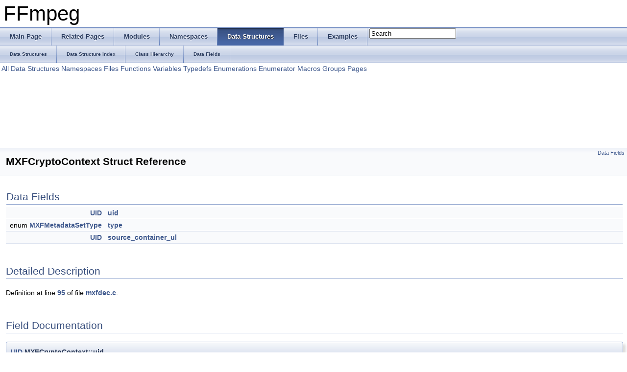

--- FILE ---
content_type: text/html
request_url: https://ffmpeg.org/doxygen/3.1/structMXFCryptoContext.html
body_size: 2295
content:
<!DOCTYPE html PUBLIC "-//W3C//DTD XHTML 1.0 Transitional//EN" "http://www.w3.org/TR/xhtml1/DTD/xhtml1-transitional.dtd">
<html xmlns="http://www.w3.org/1999/xhtml">
<head>
<meta http-equiv="Content-Type" content="text/xhtml;charset=UTF-8"/>
<meta http-equiv="X-UA-Compatible" content="IE=9"/>
<meta name="generator" content="Doxygen 1.8.6"/>
<title>FFmpeg: MXFCryptoContext Struct Reference</title>
<link href="tabs.css" rel="stylesheet" type="text/css"/>
<script type="text/javascript" src="jquery.js"></script>
<script type="text/javascript" src="dynsections.js"></script>
<link href="search/search.css" rel="stylesheet" type="text/css"/>
<script type="text/javascript" src="search/search.js"></script>
<script type="text/javascript">
  $(document).ready(function() { searchBox.OnSelectItem(0); });
</script>
<link href="doxygen.css" rel="stylesheet" type="text/css" />
</head>
<body>
<div id="top"><!-- do not remove this div, it is closed by doxygen! -->
<div id="titlearea">
<table cellspacing="0" cellpadding="0">
 <tbody>
 <tr style="height: 56px;">
  <td style="padding-left: 0.5em;">
   <div id="projectname">FFmpeg
   </div>
  </td>
 </tr>
 </tbody>
</table>
</div>
<!-- end header part -->
<!-- Generated by Doxygen 1.8.6 -->
<script type="text/javascript">
var searchBox = new SearchBox("searchBox", "search",false,'Search');
</script>
  <div id="navrow1" class="tabs">
    <ul class="tablist">
      <li><a href="index.html"><span>Main&#160;Page</span></a></li>
      <li><a href="pages.html"><span>Related&#160;Pages</span></a></li>
      <li><a href="modules.html"><span>Modules</span></a></li>
      <li><a href="namespaces.html"><span>Namespaces</span></a></li>
      <li class="current"><a href="annotated.html"><span>Data&#160;Structures</span></a></li>
      <li><a href="files.html"><span>Files</span></a></li>
      <li><a href="examples.html"><span>Examples</span></a></li>
      <li>
        <div id="MSearchBox" class="MSearchBoxInactive">
        <span class="left">
          <img id="MSearchSelect" src="search/mag_sel.png"
               onmouseover="return searchBox.OnSearchSelectShow()"
               onmouseout="return searchBox.OnSearchSelectHide()"
               alt=""/>
          <input type="text" id="MSearchField" value="Search" accesskey="S"
               onfocus="searchBox.OnSearchFieldFocus(true)" 
               onblur="searchBox.OnSearchFieldFocus(false)" 
               onkeyup="searchBox.OnSearchFieldChange(event)"/>
          </span><span class="right">
            <a id="MSearchClose" href="javascript:searchBox.CloseResultsWindow()"><img id="MSearchCloseImg" border="0" src="search/close.png" alt=""/></a>
          </span>
        </div>
      </li>
    </ul>
  </div>
  <div id="navrow2" class="tabs2">
    <ul class="tablist">
      <li><a href="annotated.html"><span>Data&#160;Structures</span></a></li>
      <li><a href="classes.html"><span>Data&#160;Structure&#160;Index</span></a></li>
      <li><a href="hierarchy.html"><span>Class&#160;Hierarchy</span></a></li>
      <li><a href="functions.html"><span>Data&#160;Fields</span></a></li>
    </ul>
  </div>
<!-- window showing the filter options -->
<div id="MSearchSelectWindow"
     onmouseover="return searchBox.OnSearchSelectShow()"
     onmouseout="return searchBox.OnSearchSelectHide()"
     onkeydown="return searchBox.OnSearchSelectKey(event)">
<a class="SelectItem" href="javascript:void(0)" onclick="searchBox.OnSelectItem(0)"><span class="SelectionMark">&#160;</span>All</a><a class="SelectItem" href="javascript:void(0)" onclick="searchBox.OnSelectItem(1)"><span class="SelectionMark">&#160;</span>Data Structures</a><a class="SelectItem" href="javascript:void(0)" onclick="searchBox.OnSelectItem(2)"><span class="SelectionMark">&#160;</span>Namespaces</a><a class="SelectItem" href="javascript:void(0)" onclick="searchBox.OnSelectItem(3)"><span class="SelectionMark">&#160;</span>Files</a><a class="SelectItem" href="javascript:void(0)" onclick="searchBox.OnSelectItem(4)"><span class="SelectionMark">&#160;</span>Functions</a><a class="SelectItem" href="javascript:void(0)" onclick="searchBox.OnSelectItem(5)"><span class="SelectionMark">&#160;</span>Variables</a><a class="SelectItem" href="javascript:void(0)" onclick="searchBox.OnSelectItem(6)"><span class="SelectionMark">&#160;</span>Typedefs</a><a class="SelectItem" href="javascript:void(0)" onclick="searchBox.OnSelectItem(7)"><span class="SelectionMark">&#160;</span>Enumerations</a><a class="SelectItem" href="javascript:void(0)" onclick="searchBox.OnSelectItem(8)"><span class="SelectionMark">&#160;</span>Enumerator</a><a class="SelectItem" href="javascript:void(0)" onclick="searchBox.OnSelectItem(9)"><span class="SelectionMark">&#160;</span>Macros</a><a class="SelectItem" href="javascript:void(0)" onclick="searchBox.OnSelectItem(10)"><span class="SelectionMark">&#160;</span>Groups</a><a class="SelectItem" href="javascript:void(0)" onclick="searchBox.OnSelectItem(11)"><span class="SelectionMark">&#160;</span>Pages</a></div>

<!-- iframe showing the search results (closed by default) -->
<div id="MSearchResultsWindow">
<iframe src="javascript:void(0)" frameborder="0" 
        name="MSearchResults" id="MSearchResults">
</iframe>
</div>

</div><!-- top -->
<div class="header">
  <div class="summary">
<a href="#pub-attribs">Data Fields</a>  </div>
  <div class="headertitle">
<div class="title">MXFCryptoContext Struct Reference</div>  </div>
</div><!--header-->
<div class="contents">
<table class="memberdecls">
<tr class="heading"><td colspan="2"><h2 class="groupheader"><a name="pub-attribs"></a>
Data Fields</h2></td></tr>
<tr class="memitem:aa9b3f3349e4ae752fbf6708566027181"><td class="memItemLeft" align="right" valign="top"><a class="el" href="mxf_8h.html#ad0dd2ea65198a234c8cee4237d2516fe">UID</a>&#160;</td><td class="memItemRight" valign="bottom"><a class="el" href="structMXFCryptoContext.html#aa9b3f3349e4ae752fbf6708566027181">uid</a></td></tr>
<tr class="separator:aa9b3f3349e4ae752fbf6708566027181"><td class="memSeparator" colspan="2">&#160;</td></tr>
<tr class="memitem:a2461587ecf73d23e86fffb5ba96fd115"><td class="memItemLeft" align="right" valign="top">enum <a class="el" href="mxf_8h.html#ae796233fd8fcc5197b5e870b994255ed">MXFMetadataSetType</a>&#160;</td><td class="memItemRight" valign="bottom"><a class="el" href="structMXFCryptoContext.html#a2461587ecf73d23e86fffb5ba96fd115">type</a></td></tr>
<tr class="separator:a2461587ecf73d23e86fffb5ba96fd115"><td class="memSeparator" colspan="2">&#160;</td></tr>
<tr class="memitem:a4a2ab0eafb4dc800ba12c51536705423"><td class="memItemLeft" align="right" valign="top"><a class="el" href="mxf_8h.html#ad0dd2ea65198a234c8cee4237d2516fe">UID</a>&#160;</td><td class="memItemRight" valign="bottom"><a class="el" href="structMXFCryptoContext.html#a4a2ab0eafb4dc800ba12c51536705423">source_container_ul</a></td></tr>
<tr class="separator:a4a2ab0eafb4dc800ba12c51536705423"><td class="memSeparator" colspan="2">&#160;</td></tr>
</table>
<a name="details" id="details"></a><h2 class="groupheader">Detailed Description</h2>
<div class="textblock">
<p>Definition at line <a class="el" href="mxfdec_8c_source.html#l00095">95</a> of file <a class="el" href="mxfdec_8c_source.html">mxfdec.c</a>.</p>
</div><h2 class="groupheader">Field Documentation</h2>
<a class="anchor" id="aa9b3f3349e4ae752fbf6708566027181"></a>
<div class="memitem">
<div class="memproto">
      <table class="memname">
        <tr>
          <td class="memname"><a class="el" href="mxf_8h.html#ad0dd2ea65198a234c8cee4237d2516fe">UID</a> MXFCryptoContext::uid</td>
        </tr>
      </table>
</div><div class="memdoc">

<p>Definition at line <a class="el" href="mxfdec_8c_source.html#l00096">96</a> of file <a class="el" href="mxfdec_8c_source.html">mxfdec.c</a>.</p>

</div>
</div>
<a class="anchor" id="a2461587ecf73d23e86fffb5ba96fd115"></a>
<div class="memitem">
<div class="memproto">
      <table class="memname">
        <tr>
          <td class="memname">enum <a class="el" href="mxf_8h.html#ae796233fd8fcc5197b5e870b994255ed">MXFMetadataSetType</a> MXFCryptoContext::type</td>
        </tr>
      </table>
</div><div class="memdoc">

<p>Definition at line <a class="el" href="mxfdec_8c_source.html#l00097">97</a> of file <a class="el" href="mxfdec_8c_source.html">mxfdec.c</a>.</p>

</div>
</div>
<a class="anchor" id="a4a2ab0eafb4dc800ba12c51536705423"></a>
<div class="memitem">
<div class="memproto">
      <table class="memname">
        <tr>
          <td class="memname"><a class="el" href="mxf_8h.html#ad0dd2ea65198a234c8cee4237d2516fe">UID</a> MXFCryptoContext::source_container_ul</td>
        </tr>
      </table>
</div><div class="memdoc">

<p>Definition at line <a class="el" href="mxfdec_8c_source.html#l00098">98</a> of file <a class="el" href="mxfdec_8c_source.html">mxfdec.c</a>.</p>

<p>Referenced by <a class="el" href="mxfdec_8c_source.html#l00684">mxf_read_cryptographic_context()</a>.</p>

</div>
</div>
<hr/>The documentation for this struct was generated from the following file:<ul>
<li>libavformat/<a class="el" href="mxfdec_8c_source.html">mxfdec.c</a></li>
</ul>
</div><!-- contents -->
<!-- start footer part -->
<hr class="footer"/><address class="footer"><small>
Generated on Mon Jun 27 2016 02:34:56 for FFmpeg by &#160;<a href="http://www.doxygen.org/index.html">
<img class="footer" src="doxygen.png" alt="doxygen"/>
</a> 1.8.6
</small></address>
</body>
</html>
